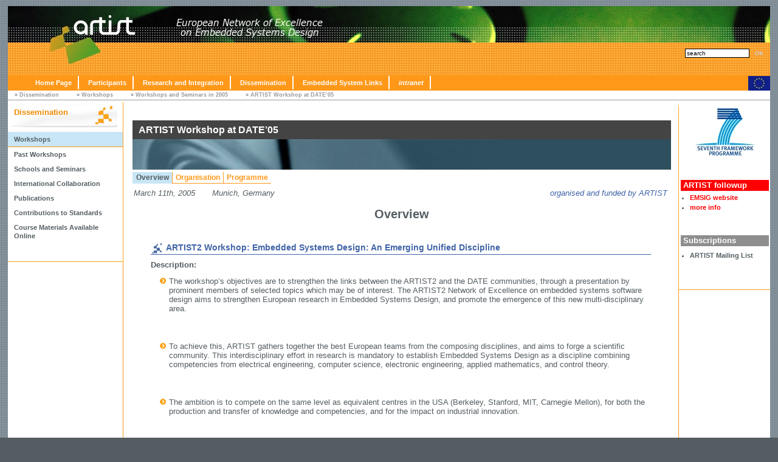

--- FILE ---
content_type: text/html; charset=utf-8
request_url: http://www.artist-embedded.org/artist/Overview,380.html
body_size: 3513
content:
<!DOCTYPE html PUBLIC "-//W3C//DTD XHTML 1.0 Transitional//EN" "http://www.w3.org/TR/xhtml1/DTD/xhtml1-transitional.dtd">
<html xmlns="http://www.w3.org/1999/xhtml">
<head>
<title>ArtistDesign NoE - ARTIST Workshop at DATE'05</title>
<meta http-equiv="Content-Type" content="text/html; charset=utf-8" />
			<style type="text/css">
			@import url("axome/axome.css");
			</style>
<meta name="author" content="Axome.com" />
<meta name="robots" content="index, follow, all" />
<link rel="stylesheet" href="axome/axome_print.css" type="text/css" media="print" />
<link rel="icon" href="favicon.ico" type="image/x-icon" />




</head>

<body        
>

<div id="conteneur">

<div id="top">	  
  <div id="haut"><div id="haut_gauche">
<a href="sommaire.php3"><!--<img src="images/logo.jpg" alt="ArtistDesign NoE" />--></a>
</div>
<div id="haut_droite">
<div id="block_recherche">
<fieldset>
<form action="recherche.php3" method="get">
<input type="text" id="recherche" value="search" name="recherche" class="champ" onfocus="this.value='';" />
<input type="submit" name="Submit" id="boutton" value="Ok"  class="bouton" />
<input name="id_article" type="hidden" value="380" />
</form>
</fieldset>
</div>
</div>
</div>
<script type="text/javascript">
var gaJsHost = (("https:" == document.location.protocol) ? "https://ssl." : "http://www.");
document.write(unescape("%3Cscript src='" + gaJsHost + "google-analytics.com/ga.js' type='text/javascript'%3E%3C/script%3E"));
</script>
<script type="text/javascript">
try {
var pageTracker = _gat._getTracker("UA-13111168-1");
pageTracker._trackPageview();
} catch(err) {}</script>  <div id="menu_principal"><ul>
		
			
				<li><a href="-Home-Page-.html" >Home Page</a></li>
			
				<li><a href="-Participants-.html" >Participants</a></li>
			
				<li><a href="-Research-and-Integration,58-.html" >Research and Integration</a></li>
			
				<li><a href="-Artist2-Dissemination-.html" >Dissemination</a></li>
			
				<li><a href="-Links-to-Research-.html" >Embedded System Links</a></li>
			
				<li><a href="-intranet-access-.html" ><i>intranet</i></a></li>
			
		</ul>
<div align=right>
	<img src=/docs/NoE_Overview/eu_flag_reduced.jpg >
</div>

<div style="clear:both; "></div></div>		
<div style="clear:both;"></div>
<div id="breadcrumbs">
		
		 <span>&raquo; <a href="-Artist2-Dissemination-.html">Dissemination</a></span>
		
		 <span>&raquo; <a href="-Workshops,29-.html">Workshops</a></span>
		
		 <span>&raquo; <a href="-2005-.html">Workshops and Seminars in 2005</a></span>
		
		
		 <span>&raquo; <a href="-ARTIST-Workshop-at-DATE-05-.html">ARTIST Workshop at DATE&#8217;05</a></span>
		
</div></div>
<div id="page">
	  <div id="gauche">
            <h2><a href="-Artist2-Dissemination-.html">Dissemination</a></h2>
<!-- par date -->

<ul>
<li><a href="-Workshops,29-.html" class="active_oui">
 Workshops</a>
</li><li><a href="-Past-Workshops-.html" class="active">
 Past Workshops</a></li><li><a href="-Schools-and-Seminars,59-.html" class="active">
 Schools and Seminars</a></li><li><a href="-International-Collaboration,82-.html" class="active">
 International Collaboration</a></li><li><a href="-Publications,142-.html" class="active">
 Publications</a></li><li><a href="-Standards,70-.html" class="active">
 Contributions to Standards</a></li><li><a href="-Course-Materials-.html" class="active">
 Course Materials Available Online</a></li></ul>

<br />
<br />	  </div>
	  
	  <div id="droite">
			<div align=center>
<a href="http://cordis.europa.eu/ist/embedded/" target=_blank><img src=/docs/NoE_Overview/FP7-gen-RGB-reduced.jpg ></a>
</div>





                         

<!-- meme mots -->


<!-- sur le web -->
	



</ul>
<a href="http://www.emsig.net" target="_blank" style=color:#FFF><h2 style=background-color:red>ARTIST followup</h2></a>
<ul style="margin-top:-4px;"><li><a href=http://www.emsig.net style=color:red target=_blank>EMSIG website</a></li>
<li><a href=/artist/ArtistDesign-Special-Interest.html style=color:red style=font-style:italic>more info</a></li></ul>


<h2>Subscriptions</h2>
	<ul>
<!--
	<li><a href="/artist/Artist2-Newsletter,438.html" target="_blank">ARTIST Newsletter</a></li>
-->
	<li><a href="/artist/Artist-Mailing-List.html" target="_blank">ARTIST Mailing List</a></li>
	</ul>	  </div>
	  
  	<div id="centre">


	<!-- vertical spacer -->
	<div style="height:25px;">&nbsp;</div>    
    
  	<!-- affichage du titre -->
		<div class="titre">
		
		<h1>ARTIST Workshop at DATE&#8217;05 </h1>

   	<!-- affichage de l'image de survol -->
		<div class="titre_image"  style="border-bottom: 1px solid #F4F4F4; "></div>

  	<!-- affichage du sous menu -->
		

		
		
		<div id="menu_rub"><ul><li><a href="Overview,380.html" class="active_on">Overview</a></li><li><a href="Organisation,381.html" class="active">Organisation</a></li><li><a href="Programme,382.html" class="active">Programme</a></li>
		</ul><div class="clear"></div></div>
		
		

    <!-- affichage des date et lieu de la rubrique -->
  	
  	<div style="margin-top:7px;margin-left:1px;">
		<table cellspacing="0" cellmargin="0" border="0"><tr>
			<td><em>March&nbsp;11th,&nbsp;2005 &nbsp;&nbsp;&nbsp;&nbsp;&nbsp;&nbsp;Munich, Germany</em></td>
			<td align="right" valign="top"><font color="#4164a8" style="margin-left:25px;"><i>organised and funded by ARTIST&nbsp;</i></font></td>
		</tr></table>
	</div>
  	
        
<!--	 <img src=/docs/NoE_Overview/first.gif style=margin-top:5px;><img src=/docs/NoE_Overview/organised and funded by ARTIST.gif style=margin-top:5px;>
-->

   	<!-- affichage du sous-titre -->
   		<div align=center><h2 style="padding: 15px 0px 10px 0px;">Overview</h2></div>

    

    </div>
  	
  
  	
  	<!-- affichage du chapo -->
		
		
		<!-- affichage du texte -->
		<div id="texte"  style="margin-top:10px;margin-left:30px;margin-right:35px;">


      <!--- affichage des activités des participants --->
	


	<div style=margin-left:7px;><div style=margin-top:15px></div></div>
	

	




	
	 
		
	
	
	
	 
		
	

    <!-- ARTICLE CONTENTS -->	
    <h3 class="spip">ARTIST2 Workshop: Embedded Systems Design: An Emerging Unified Discipline</h3><strong>Description: </strong>
<br />
<ul class="spip"><li> The workshop&#8217;s objectives are to strengthen the links between the ARTIST2 and the DATE communities, through a presentation by prominent members of selected topics which may be of interest. The ARTIST2 Network of Excellence on embedded systems software design aims to strengthen European research in Embedded Systems Design, and promote the emergence of this new multi-disciplinary area. </li></ul><br />
<ul class="spip"><li> To achieve this, ARTIST gathers together the best European teams from the composing disciplines, and aims to forge a scientific community. This interdisciplinary effort in research is mandatory to establish Embedded Systems Design as a discipline combining competencies from electrical engineering, computer science, electronic engineering, applied mathematics, and control theory. </li></ul><br />
<ul class="spip"><li> The ambition is to compete on the same level as equivalent centres in the USA (Berkeley, Stanford, MIT, Carnegie Mellon), for both the production and transfer of knowledge and competencies, and for the impact on industrial innovation. </li></ul><br />
<ul class="spip"><li> The workshop will present overviews of strategic challenges and work directions faced in selected topics within ARTIST, including work on Hard Real-Time systems, Testing and Verification, Timing Analysis, and System-on-Chip. In addition, the workshop will provide an opportunity for discussion around structuring the embedded systems research area in Europe.</li></ul><br /><strong>Target Audience:</strong>
<br />
<ul class="spip"><li> Prominent members of the ARTIST2 NoE and DATE communities, wishing to know more about topics common to both, and to extend contacts and establish long-term links.</li></ul>
   
    <!-- Print the google map -->
    

  		<!-- affichage de la date d'expiration -->
		
		</div>
	
		<!-- portfolio -->
		
  
  	<div id="pied">

<div id="footer"><p><a href="/artist/Becoming-an-Affiliated-Partner.html" class='spip_out'>Become&nbsp;an&nbsp;Affiliated&nbsp;Partner</a> &mdash; <a href="/artist/spip.php?page=plan" class='spip_out'>Site Map</a> &mdash; <a href="/artist/ecrire" class='spip_out'>Access&nbsp;the&nbsp;Back&nbsp;End</a>
<!-- spip.php?page=login_public&amp;url=rubrique72.html --></p></div>


<div id="copy"><p>(c) Artist Consortium, All Rights Reserved - 2006, 2007, 2008, 2009</p></div>

</div>
																																																																		<div style="display:none; "><a href="http://www.axome.com" title="Création de sites Internet à Saint-Etienne">Réalisation Axome</a> - <a href="http://www.axome.com">Création de sites Internet</a></div></div>
    
    </div>
</div>

	 


</body>
</html>



--- FILE ---
content_type: text/css
request_url: http://www.artist-embedded.org/artist/axome/axome.css
body_size: 2736
content:
body {
	background-color: #545d62;
	margin: 0;
	padding: 0;
	font-family: Arial, Helvetica, sans-serif;
	font-size: 13px;
	height: 100%;
	color: #545d62;
	background-image: url(images/fond.gif);
}
#top {
  clear:both;
  display:block;
  background-color:#FF9819;
  margin-bottom:3px;
}
#haut {
  display: block;
	height: 115px;
	background-image: url(images/bandeau_court_august_2011.jpg);
}
#conteneur {
  position: absolute;
  width: 98%;margin:10px 1% 10px 1%;
  background-color:#FFF;
  
}
#centre {
  margin-left: 189px;
  margin-right: 150px;
  border:1px solid #FF9819;
  border-top:0;
}
#gauche {
  position: absolute;
  left:0;
  width: 189px;
}
#droite {
  position: absolute;
  right:0;
  width: 145px;
  border-left: 1px solid #FFA418;
	border-bottom: 1px solid #FFA418;
	background-color:#fff;
}
#pied {
	background-color: #FF9819;
	height: 15px;
	padding: 5px 0 0 0;
	text-align: center;
	clear: both;
	display: block;
	color: #CCCCCC;
	border-top:100px solid #fff;
}
#page { clear:both; display:block;  }


#haut_gauche {
	float: left;
	padding: 0px;
}
#haut_droite {
	float: right;
	padding: 30px 30px 0 0px;
	width: 110px;
}

.haut_min {
  width:0px; height:400px; float:left;
}

/* menu principal */
#menu_principal {
	display: block; clear:both;
	background-color: #FF9819;
}
#menu_principal ul {
	display: block; clear:both;
  margin: 0;
	padding: 0;
	margin-left: 30px;
}
#menu_principal li {
	list-style: none;
	float: left;
	border-right: 2px solid #fff;
}
#menu_principal li a {
	padding: 5px 10px 5px 15px;
	display: block;
	text-decoration: none;
	font-size: 11px;
	font-family: Arial, Helvetica, sans-serif;
	color: #fff;
	font-weight: bold;
}

#breadcrumbs {
	display:block;
  height: 12px;
	font-size: 9px;
	padding-top: 2px;
	padding-bottom: 1px;
	background-color: #fff; 
	border-bottom: 1px solid #999;  
}
#breadcrumbs a {
	color: #999;
}
#breadcrumbs span {
	padding-left: 11px;
	padding-right: 15px;
}

/* recherche */
#block_recherche fieldset {
	font-size: 9px;
	color: #fff;
	padding-top: 40px;
	border: 0;
	width: 150px;
}
.champ, input.formrecherche {
	width: 100px;
	border: 1px solid #000;
	font-size: 10px;
	background-color: #fff;
}
.bouton {
	border: 0;
	font-size: 10px;
	text-align: left;
	font-weight: bold;
	background-color: transparent;
	color: #ccc;
	cursor: pointer;
}

/* menu de gauche */
.active_oui {
	border-bottom: 1px solid #FF9819;
	font-weight: bold;
	background-color: #C8E6F5;
}
#gauche {
	border-right: 1px solid #FFA418;
	border-bottom: 1px solid #FFA418;
	background-color:#fff;
}
#gauche ul {
	margin: 0;
	padding: 0;
	font-size: 11px;
	font-weight: bold;
}
#gauche ul ul {
	background-image: none;
}
#gauche li {
	display: block;
	line-height: normal;
	margin: 0;
	padding: 0;
}
#gauche li a {
	display: block;
	line-height: 14px;
	width: auto;
	color: #545d62;
    text-decoration: none;
	padding: 5px 5px 5px 10px;
}
#gauche ul li ul {
	margin-left: 20px;
}
#gauche ul li ul li {
	padding: 0;
	margin: 0;
}
#gauche ul li ul li {
	text-transform: none;
	font-size: 10px!important;
	padding: 0px!important;
	margin: 0;
	font-weight: 0;
	font-style:italic;
}
#gauche h2 {
	color: #FFA418;
	font-size: 16px;
	font-weight: bold;
	padding: 9px 30px 0 7px;
	margin-left: 3px;
	width: 140px;
	height: 40px;
	font-size: 13px;
	line-height: 15px;
	font-family: arial;
	background-image: url(images/h2.jpg);
}

#droite {
	border-top: 10px solid #fff;
	width: 145px;
	display: block;
	padding-bottom: 50px;
	background-color:#fff;
  font-size: 11px;
	padding: 0 2px 0 3px;
	color: #545d62;
	line-height: 10px;
	padding-bottom:50px;
}
#droite h2 {
	background-color: #8E8E8E;
	padding: 4px;
	margin-top: 40px;
	font-size: 13px;
	font-weight: bold;
	margin-bottom: 10px;
	color:#fff;
}
#droite ul {
	margin-left: 15px;
	padding-right: 3px;
}
#droite li {
	list-style: inherit;
	padding: 0;
	margin-top: 5px;
	line-height: 11px;
}
#droite li a {
	color: #545d62;
	font-weight: bold;
}
#droite li a:hover {
	text-decoration: none;
}


/* styles g�n�raux */
h1, h2, h3, h4, p, form, p.spip, ul, li, fieldset {
	margin: 0;
	padding: 0
}
a img {
	border: 0;
}
li {
	list-style: none;
}
h3, h4 {
	font-size: 12px; 
}
.hr {
	background-image: url(images/espace-hr.gif);
	background-position: center;
	background-repeat: no-repeat;
	height: 30px;
	width: 100%;
	margin: 5px 0 5px 0;
}
li.spip {
	margin-top: 5px;
}
ul.spip li {
	margin-top: 12px;
}

a {
	color: #ee8800; /*#FFA319 (new color: FF9819)  */
	font-weight: bold;
	text-decoration: none;
}
a:hover {
	color:  #FF9819;
	font-weight: bold;
	text-decoration: underline;
}

#chapo {
	padding: 0 20px 10px 10px;
	margin-left: 20px;
	margin-bottom: 20px;
	font-weight: bold;
	border-left: 1px solid #FFA319;
}

#texte {
	padding: 0 10px 0 15px;
}

.titre_rub {
	background-image: url(images/fond_titre.jpg);
	font-size: 16px;
	text-align: center;
	height: 30px;
	background-position: right;
}

.titre {
	margin: 5px 15px 15px 15px;
	text-align: left;
	width: 97%;
}
.titre_image {
	margin: 0;
	width: 100%;
	background-image: url(images/fond_rub.jpg);
	background-repeat: no-repeat;
	background-color:#2E4F5E;
  display:block;
  height:50px;
}

.surtitre {
	font-size: 9px;
}
.soustitre {
	font-size: 11px;
	background-image: url(images/soustitre.gif);
	background-repeat: no-repeat;
	height: 25px;
}

#copy {
	margin-top: 8px;
	font-size: 9px;
	color: #CCC;
}
#pied a {
	color: #fff;
}


/* sommaire  */
#welcom {
	padding: 10px;
}
#welcom h3 {
	border-bottom: 1px solid #ccc;
}
.menu_centre {
	margin: 5px 60px 5px 50px;
	width:80%;

line-height: 14px;
font-size:12px; 
}
.menu_centre li {
	border-bottom: 1px solid #ccc;
	padding: 10px 0 15px 0;
/*	background-image: url(images/more.gif); */
	background-position: right bottom;
	background-repeat: no-repeat;
}
.home li {
	background-image: url(images/fond_bouthome.jpg)!important;
	border-bottom: 0;
	height: 65px;
	padding: 3px;
}
.menu_centre li:hover {
}
.vignette {
	text-align: center;
	display: block;
	width: 50px;
	background-color: #fff;
	border: 1px solid #FF9819;
	padding: 0px;
	margin: 3px;
	float: left;
	margin-right: 10px;
}
.vignette .spip_logos {
	padding: 0!important;
	margin: 0!important;
}

.spip_documents .spip_logos {
	padding: 0!important;
	margin: 0!important;
}
.spip_logos {
	background-color: #fff;
	padding: 0px;
	margin-top:    3px;
	margin-right: 14px;
	margin-left:   2px;
	margin-bottom: 80px;
}


#menu_rub {
	margin-top: 0px;
	margin-bottom: 3px;
	margin-left: 0px;
	width:100%;
	font-size: 12px;
}
#menu_rub li {
	float: left;
}
#menu_rub li a {
	float: left;
	color: #FF9819;
	margin-top: 3px;
	border-bottom: 1px solid #FF9819;
	padding: 2px 5px 2px 5px;
	border-left: 1px solid #FF9819;
}
#menu_rub .active_on {
	border-bottom: 1px solid #C8E6F5;
	border-left: 1px solid #C8E6F5;
	background-color: #C8E6F5;
	color: #545d62;
}

h1 {
	background-color:  #444;/*    ! #255824; ! #8E8E8E; ! #6a9732; ! #FF9819;*/
	color: #fff;
	height: 18px;
	padding: 7px 0px 6px 10px;
	font-size: 16px;
	clear:both;
}
#homepage h1 {
	background-color:  #7F7F7F;/*   ! #8E8E8E; */
	margin: 5px 0 4px 0;
}
ul.spip {
	padding-left: 15px;
	margin: 0;
	padding-bottom: 20px;
}

ul.spip li { background: transparent url(images/puce.gif) no-repeat; padding-left: 15px; }

ul.spip ul {
	padding-bottom: 0;
}
li.spip {
	background-image: url(images/puce.jpg);
	background-repeat: no-repeat;
	background-position: left 0px;
	list-style: none;
	margin-top:15px;
	padding-left: 15px;
}
ol.spip li {
	list-style: inherit;
	background-image: none;
	padding-left: 0px;
}
li.spip li {
	list-style: inherit;
	background-image: none;
	padding-left: 0px;
}

ul.spip ul.spip { padding-left: 20px; }
ul.spip ul.spip li { background-image: none; padding-left: 0; list-style-type: circle!important; }
ul.spip ul.spip li ul.spip li { background-image: none; padding-left: 0; list-style-type: square!important; }




/* style */
.spip_documents {
	margin: 4px;
}
table {
	width: 100%;
	margin-top: 0px;
}
h3.spip {
	background-image: url(images/h3.jpg);
	background-repeat: no-repeat;
	color: #4164a8; //#418322; //#545d62;  // #FFA319; // FF9819
	clear:left;
	padding-left: 25px;
	padding-bottom: 3px;
	font-size: 14px;
	margin:25px 0px 9px 0px;
	font-weight: bold;
	font-family: Arial, Helvetica, sans-serif;
	border-bottom: 1px solid #4164a8; //#C8E6F5;
}
#portfolio {
	border: 1px solid #FF9819;
	margin: 25px;
	padding: 5px;
	-moz-border-radius: 10px;
}
#portfolio .vignette {
	width: 150px;
	text-align: center;
	float: left;
}
#portfolio  h4 {
	font-size: 12px;
	font-weight: bold;
}
#portfolio li {
	border-bottom: 1px solid #FF9819;
	vertical-align: middle;
}
/* les style axome */
.agauche {
	width: 100%;
	display: block;
	text-align: left!important;
}
.adroite {
	width: 100%;
	display: block;
	text-align: right!important;
}
.aucentre {
	width: 100%;
	display: block;
	text-align: center!important;
}
.spip_documents {
	font-family: Verdana, Arial, Helvetica, sans-serif;
	font-size: 11px;
}
.spip_documents_center {
	text-align: center;
	margin: auto;
	width: 600px;
}
.spip_documents_left {
	float: left;
	margin-right: 15px;
	text-align: center;
}
.spip_documents_right {
	float: right;
	margin-left: 15px;
	text-align: center;
}
table.spip {
	border: 1px solid #999999;
	border-collapse: collapse;
	empty-cells: show;
	margin: 20px 20px 20px 20px;
	width: 580px;
}
table.spip caption {
	caption-side: top;
/* bottom pas pris en compte par IE */
	text-align: center;
	margin-left: auto;
	margin-right: auto;
	padding: 5px;
	font-weight: bold;
	font-family: Verdana, Arial, Sans, sans-serif;
	font-size: 12px;
}
table.spip tr.row_first {
	text-align: left;
	background-color: #D8D8D8; // #FF9819;
	color: #fff;
	font-size: 12px;
}
table.spip tr.row_odd {
	background-color: #D8D8D8;
			/* #F0F0F0 */
      color: #474E53;  /* initially used the default */
}
table.spip tr.row_even {
	background-color: #F8F8F8;
			/* #D0D0D0 */
      color: #474E53;  /* initially used the default */
}
table.spip td {
	padding: 3px;
	text-align: left;
	vertical-align: top;
}
.spip_surligne {
	background-color: yellow!important;
	color:#000!important;
}
#spip-debug { display:none!important; }

#texte_home { width:100%; }
.menu_home_centre2 { width:96%; display:block; float:left; line-height: 12px;font-size:11px; 
margin-right:10px;margin-bottom:12px;
}
.menu_home_centre2 a { font-size:11px; font-weight:bold;  }
.menu_home_centre2 ul {
	display: block; clear:both;
  margin: 0;
	padding: 0;
	margin-left: 30px;
}
.menu_home_centre2 li {
	list-style: disc;
	border-right: 2px solid #fff;
	margin-top: 2px;
	margin-left: -7px;
}

.menu_home_centre { width:48%; display:block; float:left; line-height: 12px;font-size:11px; 
margin-right:10px;
}
.menu_home_centre a { font-size:11px; font-weight:bold;  }
.sep_home {padding-top:5px; border-bottom:1px solid #ccc; clear:both; margin-bottom:5px; }

.clear { clear:both; }


--- FILE ---
content_type: text/css
request_url: http://www.artist-embedded.org/artist/axome/axome_print.css
body_size: 337
content:
#haut,#gauche,#droite,#menu_principal,#menu_rub,#spip-admin-boutons { display:none!important; }
#centre { 
  display:block!important;
  border:0px!important; 
  width:100%!important; 
  padding:0px!important; 
  margin:0px!important; 
  position:relative!important;
  float: none!important;
  clear: both!important;
  overflow:visible!important;;
  font-size:14px!important;
}

h3.spip { padding-left:0px!important; }

#titre_image { height=50; }

body,html,#conteneur { 
 page-break-inside:auto;
 width:100%;
 height:100%; 
 overflow:visible;
 position:relative!important;
 color: #000000;
 background-image: none;
 background-color: #FFFFFF;

}
